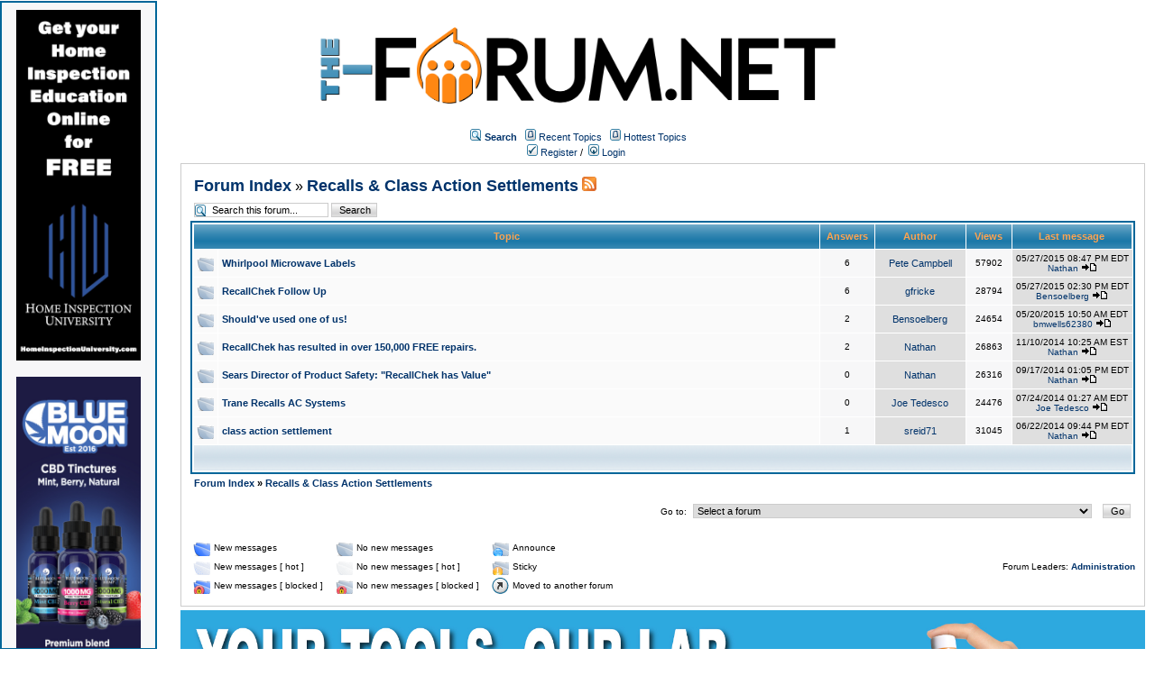

--- FILE ---
content_type: text/html;charset=UTF-8
request_url: https://homeinspectionforum.net/forums/show/26/Recalls%20&%20Class%20Action%20Settlements;jsessionid=89417D4E23AAEA46E37CED3EB1CEBA5F
body_size: 27190
content:
<html>
<head>
<meta http-equiv="Content-Type" content="text/html; charset=UTF-8" />
<meta http-equiv="Pragma" content="no-cache" />
<meta http-equiv="Expires" content="-1" />
<meta property="og:title" content="The Forum" />
<meta property="og:site_name" content="The Forum" />
<meta property="og:image" content="http://the-forum.net/templates/homeinspectionforum/images/logofacebook.png" />
<meta property="og:url" content="http://the-forum.net"/>
<style type="text/css">@import url( /templates/homeinspectionforum/styles/style.css?1766466849892 );</style>
<style type="text/css">@import url( /templates/homeinspectionforum/styles/en_US.css?1766466849892 );</style>


<title>Recalls &amp; Class Action Settlements</title>

</head>
<body class="en_US">

<!--
Original theme from phpBB (http://www.phpbb.com) subSilver
Created by subBlue design
http://www.subBlue.com

Modifications by JForum Team
-->

<table width="100%" border="0">
	<tr>
		<td>
			<table cellspacing="0" cellpadding="0" width="100%" border="0">
				<tr>
					<td width="100%" align="center" valign="middle">
						<img src="/templates/homeinspectionforum/images/custom/HeaderLogo.png" style="width: 50%" title="The-Forum" />
						<table cellspacing="0" cellpadding="2" border="0">
							<tr>
								<td valign="top" nowrap="nowrap" align="center">&nbsp;
									<img src="/templates/homeinspectionforum/images/icon_mini_search.gif" alt="[Search]"/>
									<span class="mainmenu"><a id="search" class="mainmenu" href="/search/filters.page;jsessionid=B6BB6BFB16107AC8A84B9CC7E539AE6B"><b>Search</b></a> &nbsp;
									
									<img src="/templates/homeinspectionforum/images/icon_mini_recentTopics.gif" alt="[Recent Topics]" />
									<a id="latest" class="mainmenu" href="/recentTopics/list.page;jsessionid=B6BB6BFB16107AC8A84B9CC7E539AE6B">Recent Topics</a> &nbsp;
									<img src="/templates/homeinspectionforum/images/icon_mini_recentTopics.gif" alt="[Hottest Topics]" />
									<a id="hottest" class="mainmenu" href="/hottestTopics/list.page;jsessionid=B6BB6BFB16107AC8A84B9CC7E539AE6B">Hottest Topics</a> &nbsp;
									<span class="mainmenu"> 
									
									<br>


	
                                                                                <a id="register" class="mainmenu" href="/user/insert.page;jsessionid=B6BB6BFB16107AC8A84B9CC7E539AE6B"><img src="/templates/homeinspectionforum/images/icon_mini_register.gif" border="0" alt="[Register]" /> Register</a>&nbsp;/&nbsp;</span>
										<a id="login" class="mainmenu" href="/user/login.page;jsessionid=B6BB6BFB16107AC8A84B9CC7E539AE6B"><img src="/templates/homeinspectionforum/images/icon_mini_login.gif" border="0" alt="[Login]" /> Login</a>&nbsp; </span>

									
								</td>
							</tr>
						</table>
					</td>
				</tr>
			</table>
		</td>
	</tr>
	<tr>
		<td>

<div style="float:left;width: 12%;">
	<div id="leftSideBarDiv" style="position: fixed; top: 1; left:0; height:calc(100vh - 20px); width: 12%; border: #006699 2px solid; margin-right: 1px;padding: 8px; background-color: #f7f7f8; text-align: center; overflow: scroll">
		
	
		
	    <a class="forumlink" href="https://homeinspectionuniversity.com/" target="_blank">
	            <img src="/templates/homeinspectionforum/images/custom/sidebar/HIU-Banner-Vertical.png" style="width: 90%"/>
	    </a>
	    <br/>
	    <br/>
	    <a class="forumlink" href="https://bluemoonhemp.com/" target="_blank">
	            <img src="/templates/homeinspectionforum/images/custom/bmh/BMH-Banner-Vertical-CBD-Tincture.jpg" style="width: 90%"/>
	    </a>
	    <br/>
	    <br/>
	    <a class="forumlink" href="https://discoverbreeze.com/" target="_blank">
	            <img src="/templates/homeinspectionforum/images/custom/sidebar/BREEZE-Banner-Vertical.png" style="width: 90%"/>
	    </a>
	    <br/>
	    <br/>
	    <a class="forumlink" href="https://bluemoonhemp.com/" target="_blank">
	            <img src="/templates/homeinspectionforum/images/custom/bmh/BMH-Banner-Vertical-Chill.png" style="width: 90%"/>
	    </a>
	    <br/>
	    <br/>
		<a class="forumlink" href="https://economicaldomains.com/" target="_blank">
	            <img src="/templates/homeinspectionforum/images/custom/sidebar/ED-Banner-Vertical-Yellow.png" style="width: 90%"/>
	    </a>
	    
        
	</div>
</div>

<script type="text/javascript" src="/templates/homeinspectionforum/js/pagination.js?1766466849892"></script>


<div style="float: right; width: 85%">
	<table cellspacing="0" cellpadding="10" width="100%" align="center" border="0">
		<tr>
			<td class="bodyline" valign="top">
				<table cellspacing="2" cellpadding="2" width="100%" align="center">
					<tr>
						<td valign="bottom" align="left" colspan="2">
							<a class="maintitle" href="/forums/list.page;jsessionid=B6BB6BFB16107AC8A84B9CC7E539AE6B">Forum Index</a> &raquo;
							<a class="maintitle" href="/forums/show/26/Recalls & Class Action Settlements.page;jsessionid=B6BB6BFB16107AC8A84B9CC7E539AE6B">Recalls &amp; Class Action Settlements</a>
	
								<a href="/rss/forumTopics/26.page;jsessionid=B6BB6BFB16107AC8A84B9CC7E539AE6B"><img src="/templates/homeinspectionforum/images/xml_button.gif" border="0" alt="[XML]" /></a>
								<br />
						</td>
	
						<td valign="middle"  nowrap="nowrap" align="right" class="gensmall">
	
						</td>
					</tr>
				</table>
	
				<table cellspacing="2" cellpadding="2" width="100%" align="center">
					<tr>
	
						<form accept-charset="UTF-8" action="/jforum.page;jsessionid=B6BB6BFB16107AC8A84B9CC7E539AE6B" method="get" id="formSearch" name="formSearch">
						<input type="hidden" name="module" value="search"/>
						<input type="hidden" name="action" value="search"/>
						<input type="hidden" name="forum" value="26">
						<input type="hidden" name="match_type" value="all">
	
						<td class="nav" valign="middle" align="left" colspan="">
							<input type="text" onblur="if (this.value == '') this.value = 'Search this forum...';" onclick="if (this.value == 'Search this forum...') this.value = '';" value="Search this forum..." size="20" name="search_keywords" class="inputSearchForum"/>
							<input type="submit" value="Search" class="liteoption">
						</td>
	
						</form>
	
						<td class="nav" nowrap="nowrap" align="right">
							
						</td>
					</tr>
				</table>
	
	
	
				<table class="forumline" cellspacing="1" cellpadding="4" width="100%" border="0">
					<tr>
						<th class="thcornerl" nowrap="nowrap" align="center" colspan="2" height="25">&nbsp;Topic&nbsp;</th>
						<th class="thtop" nowrap="nowrap" align="center" width="50">&nbsp;Answers&nbsp;</th>
						<th class="thtop" nowrap="nowrap" align="center" width="100">&nbsp;Author&nbsp;</th>
						<th class="thtop" nowrap="nowrap" align="center" width="50">&nbsp;Views&nbsp;</th>
						<th class="thcornerr" nowrap="nowrap" align="center">&nbsp;Last message&nbsp;</th>
	
					</tr>
	
					<!-- TOPICS LISTING -->
	
	
						<tr class="bg_small_yellow">
							<td class="row1" valign="middle"  align="center" width="20">						<img class="icon_folder" src="/images/transp.gif" alt="" />
</td>
							<td class="row1" width="100%">
								
								<span class="topictitle">
								<a href="/posts/list/1700/WhirlpoolMicrowaveLabels;jsessionid=B6BB6BFB16107AC8A84B9CC7E539AE6B")}">
								
									Whirlpool Microwave Labels
								</a>
								</span>
	
							</td>
	
							<td class="row2" valign="middle"  align="center"><span class="postdetails">6</span></td>
							<td class="row3" valign="middle"  align="center">
								<span class="name"><a href="/user/profile/31.page;jsessionid=B6BB6BFB16107AC8A84B9CC7E539AE6B">Pete Campbell</a></span>
							</td>
	
							<td class="row2" valign="middle"  align="center"><span class="postdetails">57902</span></td>
							<td class="row3" valign="middle"  nowrap="nowrap" align="center">
									<span class="postdetails">05/27/2015 08:47 PM EDT<br />
									<a href="/user/profile/4.page;jsessionid=B6BB6BFB16107AC8A84B9CC7E539AE6B">Nathan</a>
	
	
									<a href="/posts/list/1700/WhirlpoolMicrowaveLabels;jsessionid=B6BB6BFB16107AC8A84B9CC7E539AE6B/#15793"><img src="/templates/homeinspectionforum/images/icon_latest_reply.gif" border="0" alt="[Latest Reply]" /></a></span>
							</td>
	
						</tr>
	
	
						<tr class="bg_small_yellow">
							<td class="row1" valign="middle"  align="center" width="20">						<img class="icon_folder" src="/images/transp.gif" alt="" />
</td>
							<td class="row1" width="100%">
								
								<span class="topictitle">
								<a href="/posts/list/1108/RecallChekFollowUp;jsessionid=B6BB6BFB16107AC8A84B9CC7E539AE6B")}">
								
									RecallChek Follow Up
								</a>
								</span>
	
							</td>
	
							<td class="row2" valign="middle"  align="center"><span class="postdetails">6</span></td>
							<td class="row3" valign="middle"  align="center">
								<span class="name"><a href="/user/profile/72.page;jsessionid=B6BB6BFB16107AC8A84B9CC7E539AE6B">gfricke</a></span>
							</td>
	
							<td class="row2" valign="middle"  align="center"><span class="postdetails">28794</span></td>
							<td class="row3" valign="middle"  nowrap="nowrap" align="center">
									<span class="postdetails">05/27/2015 02:30 PM EDT<br />
									<a href="/user/profile/467.page;jsessionid=B6BB6BFB16107AC8A84B9CC7E539AE6B">Bensoelberg</a>
	
	
									<a href="/posts/list/1108/RecallChekFollowUp;jsessionid=B6BB6BFB16107AC8A84B9CC7E539AE6B/#15777"><img src="/templates/homeinspectionforum/images/icon_latest_reply.gif" border="0" alt="[Latest Reply]" /></a></span>
							</td>
	
						</tr>
	
	
						<tr class="bg_small_yellow">
							<td class="row1" valign="middle"  align="center" width="20">						<img class="icon_folder" src="/images/transp.gif" alt="" />
</td>
							<td class="row1" width="100%">
								
								<span class="topictitle">
								<a href="/posts/list/1666/Should'veusedoneofus!;jsessionid=B6BB6BFB16107AC8A84B9CC7E539AE6B")}">
								
									Should've used one of us! 
								</a>
								</span>
	
							</td>
	
							<td class="row2" valign="middle"  align="center"><span class="postdetails">2</span></td>
							<td class="row3" valign="middle"  align="center">
								<span class="name"><a href="/user/profile/467.page;jsessionid=B6BB6BFB16107AC8A84B9CC7E539AE6B">Bensoelberg</a></span>
							</td>
	
							<td class="row2" valign="middle"  align="center"><span class="postdetails">24654</span></td>
							<td class="row3" valign="middle"  nowrap="nowrap" align="center">
									<span class="postdetails">05/20/2015 10:50 AM EDT<br />
									<a href="/user/profile/133.page;jsessionid=B6BB6BFB16107AC8A84B9CC7E539AE6B">bmwells62380</a>
	
	
									<a href="/posts/list/1666/Should'veusedoneofus!;jsessionid=B6BB6BFB16107AC8A84B9CC7E539AE6B/#15530"><img src="/templates/homeinspectionforum/images/icon_latest_reply.gif" border="0" alt="[Latest Reply]" /></a></span>
							</td>
	
						</tr>
	
	
						<tr class="bg_small_yellow">
							<td class="row1" valign="middle"  align="center" width="20">						<img class="icon_folder" src="/images/transp.gif" alt="" />
</td>
							<td class="row1" width="100%">
								
								<span class="topictitle">
								<a href="/posts/list/634/RecallChekhasresultedinover150,000FREErepairs.;jsessionid=B6BB6BFB16107AC8A84B9CC7E539AE6B")}">
								
									RecallChek has resulted in over 150,000 FREE repairs.  
								</a>
								</span>
	
							</td>
	
							<td class="row2" valign="middle"  align="center"><span class="postdetails">2</span></td>
							<td class="row3" valign="middle"  align="center">
								<span class="name"><a href="/user/profile/4.page;jsessionid=B6BB6BFB16107AC8A84B9CC7E539AE6B">Nathan</a></span>
							</td>
	
							<td class="row2" valign="middle"  align="center"><span class="postdetails">26863</span></td>
							<td class="row3" valign="middle"  nowrap="nowrap" align="center">
									<span class="postdetails">11/10/2014 10:25 AM EST<br />
									<a href="/user/profile/4.page;jsessionid=B6BB6BFB16107AC8A84B9CC7E539AE6B">Nathan</a>
	
	
									<a href="/posts/list/634/RecallChekhasresultedinover150,000FREErepairs.;jsessionid=B6BB6BFB16107AC8A84B9CC7E539AE6B/#5454"><img src="/templates/homeinspectionforum/images/icon_latest_reply.gif" border="0" alt="[Latest Reply]" /></a></span>
							</td>
	
						</tr>
	
	
						<tr class="bg_small_yellow">
							<td class="row1" valign="middle"  align="center" width="20">						<img class="icon_folder" src="/images/transp.gif" alt="" />
</td>
							<td class="row1" width="100%">
								
								<span class="topictitle">
								<a href="/posts/list/359/SearsDirectorofProductSafety:RecallChekhasValue;jsessionid=B6BB6BFB16107AC8A84B9CC7E539AE6B")}">
								
									Sears Director of Product Safety:  &quot;RecallChek has Value&quot;
								</a>
								</span>
	
							</td>
	
							<td class="row2" valign="middle"  align="center"><span class="postdetails">0</span></td>
							<td class="row3" valign="middle"  align="center">
								<span class="name"><a href="/user/profile/4.page;jsessionid=B6BB6BFB16107AC8A84B9CC7E539AE6B">Nathan</a></span>
							</td>
	
							<td class="row2" valign="middle"  align="center"><span class="postdetails">26316</span></td>
							<td class="row3" valign="middle"  nowrap="nowrap" align="center">
									<span class="postdetails">09/17/2014 01:05 PM EDT<br />
									<a href="/user/profile/4.page;jsessionid=B6BB6BFB16107AC8A84B9CC7E539AE6B">Nathan</a>
	
	
									<a href="/posts/list/359/SearsDirectorofProductSafety:RecallChekhasValue;jsessionid=B6BB6BFB16107AC8A84B9CC7E539AE6B/#2439"><img src="/templates/homeinspectionforum/images/icon_latest_reply.gif" border="0" alt="[Latest Reply]" /></a></span>
							</td>
	
						</tr>
	
	
						<tr class="bg_small_yellow">
							<td class="row1" valign="middle"  align="center" width="20">						<img class="icon_folder" src="/images/transp.gif" alt="" />
</td>
							<td class="row1" width="100%">
								
								<span class="topictitle">
								<a href="/posts/list/211/TraneRecallsACSystems;jsessionid=B6BB6BFB16107AC8A84B9CC7E539AE6B")}">
								
									Trane Recalls AC Systems
								</a>
								</span>
	
							</td>
	
							<td class="row2" valign="middle"  align="center"><span class="postdetails">0</span></td>
							<td class="row3" valign="middle"  align="center">
								<span class="name"><a href="/user/profile/58.page;jsessionid=B6BB6BFB16107AC8A84B9CC7E539AE6B">Joe Tedesco</a></span>
							</td>
	
							<td class="row2" valign="middle"  align="center"><span class="postdetails">24476</span></td>
							<td class="row3" valign="middle"  nowrap="nowrap" align="center">
									<span class="postdetails">07/24/2014 01:27 AM EDT<br />
									<a href="/user/profile/58.page;jsessionid=B6BB6BFB16107AC8A84B9CC7E539AE6B">Joe Tedesco</a>
	
	
									<a href="/posts/list/211/TraneRecallsACSystems;jsessionid=B6BB6BFB16107AC8A84B9CC7E539AE6B/#1313"><img src="/templates/homeinspectionforum/images/icon_latest_reply.gif" border="0" alt="[Latest Reply]" /></a></span>
							</td>
	
						</tr>
	
	
						<tr class="bg_small_yellow">
							<td class="row1" valign="middle"  align="center" width="20">						<img class="icon_folder" src="/images/transp.gif" alt="" />
</td>
							<td class="row1" width="100%">
								
								<span class="topictitle">
								<a href="/posts/list/53/classactionsettlement;jsessionid=B6BB6BFB16107AC8A84B9CC7E539AE6B")}">
								
									class action settlement
								</a>
								</span>
	
							</td>
	
							<td class="row2" valign="middle"  align="center"><span class="postdetails">1</span></td>
							<td class="row3" valign="middle"  align="center">
								<span class="name"><a href="/user/profile/95.page;jsessionid=B6BB6BFB16107AC8A84B9CC7E539AE6B">sreid71</a></span>
							</td>
	
							<td class="row2" valign="middle"  align="center"><span class="postdetails">31045</span></td>
							<td class="row3" valign="middle"  nowrap="nowrap" align="center">
									<span class="postdetails">06/22/2014 09:44 PM EDT<br />
									<a href="/user/profile/4.page;jsessionid=B6BB6BFB16107AC8A84B9CC7E539AE6B">Nathan</a>
	
	
									<a href="/posts/list/53/classactionsettlement;jsessionid=B6BB6BFB16107AC8A84B9CC7E539AE6B/#272"><img src="/templates/homeinspectionforum/images/icon_latest_reply.gif" border="0" alt="[Latest Reply]" /></a></span>
							</td>
	
						</tr>
					<!-- END OF TOPICS LISTING -->
					
					<tr align="center">
						<td class="catbottom" valign="middle"  align="right" colspan="6" height="28">
							<table cellspacing="0" cellpadding="0" border="0">
								<tr>
									<td align="center"><span class="gensmall">&nbsp;</span></td>
								</tr>
							</table>
						</td>
					</tr>
				</table>
				
					
	
				<table cellspacing="2" cellpadding="2" width="100%" align="center" border="0">
					<tr>
	
						<td valign="middle"  align="left" colspan="2">
							<span class="nav">
							<a class="nav" href="/forums/list.page;jsessionid=B6BB6BFB16107AC8A84B9CC7E539AE6B">Forum Index</a> &raquo;  <a class="nav" href="/forums/show/26/Recalls & Class Action Settlements.page;jsessionid=B6BB6BFB16107AC8A84B9CC7E539AE6B">Recalls &amp; Class Action Settlements</a></span>
						</td>
	
						<td nowrap="nowrap" align="right" class="nav"></td>
					</tr>
	
					<tr>
						<td align="left" colspan="3"><span class="nav"></span></td>
					</tr>
				</table>
	
				<table cellspacing="0" cellpadding="5" width="100%" border="0">
					<tr>
						<td align="left" class="gensmall">
						</td>
						<td align="right">	<table cellspacing="0" cellpadding="0" border="0">
		<tr>			  
			<td nowrap="nowrap">
				<form action="" name="f" id="f" accept-charset="UTF-8">
					<span class="gensmall">Go to:&nbsp;</span>
					<select onchange="if(this.options[this.selectedIndex].value != -1){ document.location = '/forums/show/'+ this.options[this.selectedIndex].value +'.page'; }" name="select">
						<option value="-1" selected="selected">Select a forum</option>				
						
                            <optgroup label="Locals!">
		
								<option value="58">Florida</option>
								<option value="59">Indiana</option>
								<option value="60">New York</option>
								<option value="61">Los Angeles</option>
								<option value="62">Punta Cana</option>
								<option value="63">Carmel</option>
								<option value="64">Fort Lauderdale</option>
								<option value="65">Chicago</option>
								<option value="66">London</option>
							
                            </optgroup>
                            <optgroup label="Politics">
		
								<option value="67">United States</option>
								<option value="68">Local</option>
								<option value="69">World</option>
								<option value="70">Asia</option>
								<option value="71">Trump Talk</option>
							
                            </optgroup>
                            <optgroup label="Travel & Leisure">
		
								<option value="72">Dominican Republic Rentals</option>
								<option value="73">Dominican Republic Property for Sale</option>
								<option value="74">El Grupo Thornberry</option>
								<option value="75">Private Jets</option>
								<option value="76">General Aviation</option>
							
                            </optgroup>
                            <optgroup label="Entertainment">
		
								<option value="77">Movies</option>
								<option value="78">Music</option>
								<option value="79">THC Forum</option>
								<option value="80">Blue Moon Hemp Special Offers</option>
							
                            </optgroup>
                            <optgroup label="For Sale!">
		
								<option value="81">Household Items</option>
								<option value="82">Auto</option>
								<option value="83">Nautical</option>
								<option value="84">Aviation</option>
								<option value="85">Best Etsy and Temu finds!</option>
								<option value="86">Ebay & Amazon Listings</option>
								<option value="87">Facebook Marketplace</option>
							
                            </optgroup>
                            <optgroup label="Environmental Issues">
		
								<option value="88">Carbon Neutral Chat</option>
								<option value="89">Mold</option>
								<option value="90">Asbestos</option>
								<option value="91">Radon</option>
								<option value="92">Nuclear!</option>
							
                            </optgroup>
                            <optgroup label="Online Marketing">
		
								<option value="93">Domains & SEO</option>
								<option value="94">Website Builders & Best Practices</option>
							
                            </optgroup>
                            <optgroup label="Home Inspection and Real Estate">
		
								<option value="4">Ask the Real Estate Professionals!</option>
								<option value="5">Ask the Inspectors!</option>
								<option value="6">General Home Inspection Discussion</option>
								<option value="7">General Real Estate Discussion</option>
								<option value="8">Web Marketing for Real Estate Professionals and Inspectors</option>
								<option value="9">Miscellaneous Discussion for Inspectors</option>
								<option value="53">Web Development and Domains for Real Estate Professionals and Home Inspectors</option>
								<option value="10">Legislation, Licensing, Ethics, and Legal Issues</option>
								<option value="11">Special offers from RWS and The Inspector Services Group</option>
								<option value="12">Videos and Video Marketing</option>
								<option value="13">Home Inspection Associations</option>
								<option value="14">Thermal Imaging</option>
								<option value="15">Radon</option>
								<option value="16">Roofing</option>
								<option value="17">Exterior Inspections</option>
								<option value="18">Roofing Inspections</option>
								<option value="19">Interior Inspections</option>
								<option value="20">Electrical</option>
								<option value="21">HVAC Systems</option>
								<option value="22">Plumbing Systems</option>
								<option value="23">Structural Inspections</option>
								<option value="24">Commercial Inspections</option>
								<option value="25">Ancillary Inspection Services</option>
								<option value="51">Mold & Environmental Testing</option>
								<option value="26">Recalls & Class Action Settlements</option>
								<option value="27">Inspection Hardware and Software</option>
								<option value="35">Inspection Report Writing</option>
								<option value="52">ISN - Inspection Support Network</option>
								<option value="48">InterNACHI & Nick Gromicko</option>
								<option value="55">Drones and Robots for Home Inspection</option>
								<option value="54">The Official Home Inspector Pro Forum</option>
								<option value="44">En Español!</option>
								<option value="49">Talk|Politics</option>
								<option value="46">Fun!</option>
							
                            </optgroup>
					</select>
					&nbsp;
					<input class="liteoption" type="button" value="Go" onclick="if(document.f.select.options[document.f.select.selectedIndex].value != -1){ document.location = '/forums/show/'+ document.f.select.options[document.f.select.selectedIndex].value +'.page'; }" />
				</form>
			</td>
		</tr>
	</table>
</td>
					</tr>
				</table>
	
				<table cellspacing="0" cellpadding="0" width="100%" align="center" border="0">
					<tr>
						<td valign="top" align="left">
<table cellspacing="3" cellpadding="0" border="0">
	<tr>
		<td align="left" width="20"><img class="icon_folder_new" src="/images/transp.gif" alt="[New Folder]" /></td>
		<td class="gensmall">New messages</td>
		<td>&nbsp;&nbsp;</td>
		<td align="center" width="20"><img class="icon_folder" src="/images/transp.gif" alt="[Folder]" /></td>
		<td class="gensmall">No new messages</td>
		<td>&nbsp;&nbsp;</td>
		<td align="center" width="20"><img class="icon_folder_announce" src="/images/transp.gif" alt="[Announce Folder]" /></td>
		<td class="gensmall">Announce</td>
	</tr>

	<tr>
		<td align="center" width="20"><img class="icon_folder_new_hot" src="/images/transp.gif" alt="[New Hot]" /></td>
		<td class="gensmall">New messages [ hot ]</td>
		<td>&nbsp;&nbsp;</td>
		<td align="center" width="20"><img class="icon_folder_hot" src="/images/transp.gif" alt="[Hot]"/></td>
		<td class="gensmall">No new messages [ hot ]</td>
		<td>&nbsp;&nbsp;</td>
		<td align="center" width="20"><img class="icon_folder_sticky" src="/images/transp.gif" alt="[Sticky]" /></td>
		<td class="gensmall">Sticky</td>
	</tr>

	<tr>
		<td align="center" width="20"><img class="icon_folder_lock_new" src="/images/transp.gif" alt="[Lock New]" /></td>
		<td class="gensmall">New messages [ blocked ]</td>
		<td>&nbsp;&nbsp;</td>
		<td align="center" width="20"><img class="icon_folder_lock" src="/images/transp.gif" alt="[Lock]" /></td>
		<td class="gensmall">No new messages [ blocked ]</td>
		<td>&nbsp;&nbsp;</td>
		<td align="center" width="20"><img class="icon_topic_move" src="/images/transp.gif" alt="[Lock]" /></td>
		<td class="gensmall">Moved to another forum</td>
	</tr>
</table>						</td>
	
							<td align="right" class="gensmall">
								Forum Leaders:
								<b>
								<a href="/user/listGroup/2.page;jsessionid=B6BB6BFB16107AC8A84B9CC7E539AE6B">Administration</a>
								</b>
							</td>
					</tr>
				</table>
			</td>
		</tr>
	</table>
</div>
</td>
</tr>
        <tr>
                <td align="right">
                        <a class="forumlink" href="https://shop.discoverbreeze.com/" target="_blank">
                                <img src="/templates/homeinspectionforum/images/custom/Breeze-PriorityLab-Banner-Horizontal.jpeg" style="width: 85%;"/>
                        </a>
                </td>
        </tr>
        <tr>
                <td align="center">
                        
                </td>
        </tr>

        <tr>
                <td align="center">
                        <span class="copyright">&copy; 2024 <a class="copyright" href="https://thornberrygroup.com/" target="_blank">Thornberry Group, LLC</a></span>
                </td>
        </tr>
</table>


<iframe src="/ping_session.jsp" height="0" width="0" frameborder="0" scrolling="no"></iframe>
	<script>
	
		function scrollSideBar() {
			
			var sideBarElement = document.getElementById('leftSideBarDiv');
			var sideBarMaxScrollHeight = sideBarElement.scrollHeight - sideBarElement.clientHeight;
			var contentMaxScrollHeight = document.body.offsetHeight - sideBarElement.clientHeight;
			var scrollRate = contentMaxScrollHeight / sideBarMaxScrollHeight;
			
			
			
			document.getElementById('leftSideBarDiv').scrollTo(0, document.body.scrollTop / scrollRate);
			
			console.log("Scroll Top: "+document.body.scrollTop+" "+sideBarElement.scrollTop);
			console.log("Content Height: "+contentMaxScrollHeight+" Side Bar Inner Height: "+sideBarMaxScrollHeight+" Scroll Rate: "+scrollRate);
			
		}
		
		window.onscroll = scrollSideBar;
		
	</script>
</body>
</html>